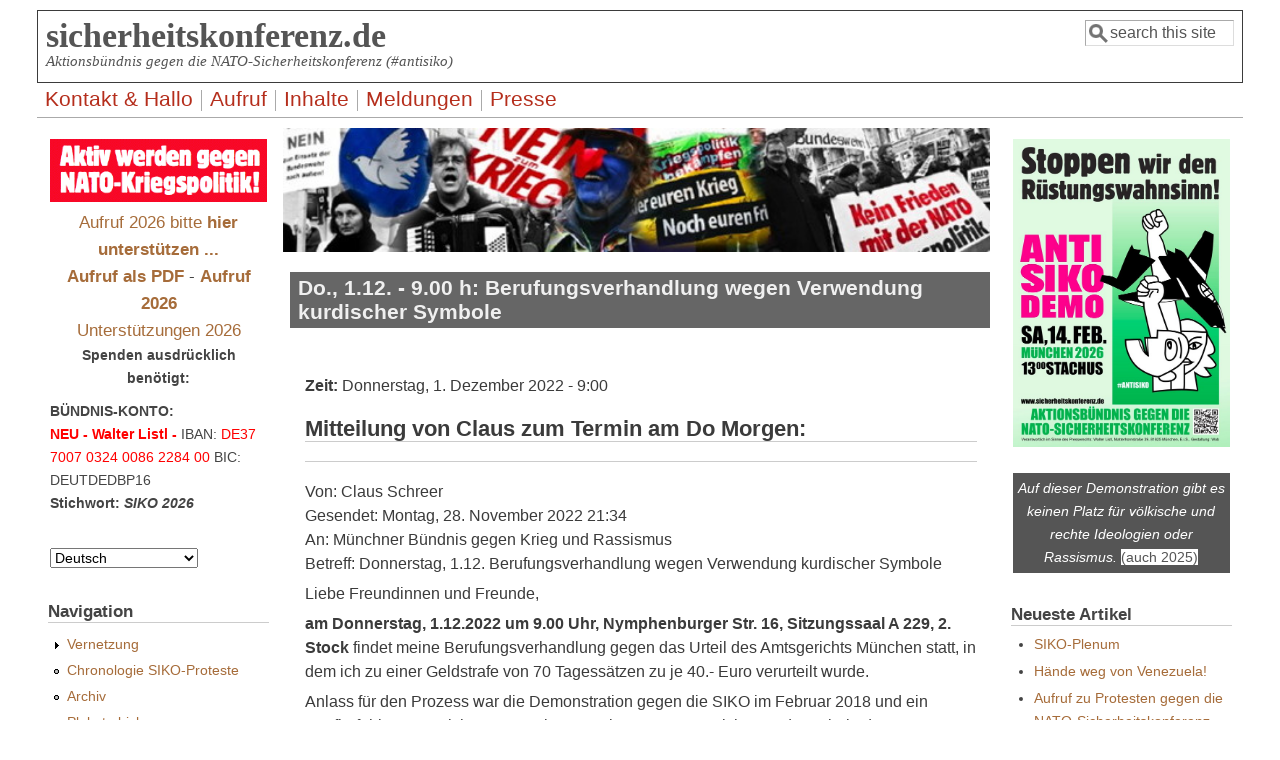

--- FILE ---
content_type: text/html; charset=utf-8
request_url: https://www.sicherheitskonferenz.de/Berufungsprozess-Claus-wg.2018
body_size: 8153
content:
<!DOCTYPE html>
<head>
  <meta http-equiv="Content-Type" content="text/html; charset=utf-8" />
<meta name="Generator" content="Drupal 7 (http://drupal.org)" />
<link rel="canonical" href="/de/Berufungsprozess-Claus-wg.2018" />
<link rel="shortlink" href="/de/node/7236" />
<meta name="viewport" content="width=device-width, initial-scale=1" />
<link rel="shortcut icon" href="https://www.sicherheitskonferenz.de/sites/all/themes/siko6_7/favicon.ico" type="image/vnd.microsoft.icon" />
  <title>Do., 1.12. - 9.00 h: Berufungsverhandlung wegen Verwendung kurdischer Symbole | sicherheitskonferenz.de</title>
  <link type="text/css" rel="stylesheet" href="https://www.sicherheitskonferenz.de/sites/sicherheitskonferenz.de/files/css/css_xE-rWrJf-fncB6ztZfd2huxqgxu4WO-qwma6Xer30m4.css" media="all" />
<link type="text/css" rel="stylesheet" href="https://www.sicherheitskonferenz.de/sites/sicherheitskonferenz.de/files/css/css_kmIfbFZg5-IWi8aRU1guZQ4K1Nsur-6HO4bH_-tdHso.css" media="all" />
<link type="text/css" rel="stylesheet" href="https://www.sicherheitskonferenz.de/sites/sicherheitskonferenz.de/files/css/css_7Rf2NWhtuTCLoyx8kQ6jUOCi56DToeYf3HzGex9fjWU.css" media="all" />
<link type="text/css" rel="stylesheet" href="https://www.sicherheitskonferenz.de/sites/sicherheitskonferenz.de/files/css/css_XHr8WY3YG8jfA5gixdbUUIF88WCTNFzcwsfGXdc8zzA.css" media="all" />
<link type="text/css" rel="stylesheet" href="https://www.sicherheitskonferenz.de/sites/sicherheitskonferenz.de/files/css/css_S7l7d10X-G6cdxEKuf_7fwm6URHI6DxDfQmGvft5E1A.css" media="only screen" />

<!--[if IE 8]>
<link type="text/css" rel="stylesheet" href="https://www.sicherheitskonferenz.de/sites/all/themes/mayo/css/ie8.css?t741f0" media="all" />
<![endif]-->

<!--[if  IE 7]>
<link type="text/css" rel="stylesheet" href="https://www.sicherheitskonferenz.de/sites/all/themes/mayo/css/ie.css?t741f0" media="all" />
<![endif]-->

<!--[if IE 6]>
<link type="text/css" rel="stylesheet" href="https://www.sicherheitskonferenz.de/sites/all/themes/mayo/css/ie6.css?t741f0" media="all" />
<![endif]-->
<style type="text/css" media="all">
<!--/*--><![CDATA[/*><!--*/
body{font-size:100%;font-family:Verdana,Geneva,Arial,'Bitstream Vera Sans','DejaVu Sans',Meiryo,'Hiragino Kaku Gothic Pro','MS PGothic',Osaka,sans-serif;}
h1,h2,h3,h4,h5{font-family:Verdana,Geneva,Arial,'Bitstream Vera Sans','DejaVu Sans',Meiryo,'Hiragino Kaku Gothic Pro','MS PGothic',Osaka,sans-serif;}
.sidebar h2{font-size:1.2em;}
#content .node h2{font-size:1.4em;}

/*]]>*/-->
</style>
  <script type="text/javascript" src="https://www.sicherheitskonferenz.de/sites/sicherheitskonferenz.de/files/js/js_YD9ro0PAqY25gGWrTki6TjRUG8TdokmmxjfqpNNfzVU.js"></script>
<script type="text/javascript" src="https://www.sicherheitskonferenz.de/sites/sicherheitskonferenz.de/files/js/js_onbE0n0cQY6KTDQtHO_E27UBymFC-RuqypZZ6Zxez-o.js"></script>
<script type="text/javascript" src="https://www.sicherheitskonferenz.de/sites/sicherheitskonferenz.de/files/js/js_gHk2gWJ_Qw_jU2qRiUmSl7d8oly1Cx7lQFrqcp3RXcI.js"></script>
<script type="text/javascript" src="https://www.sicherheitskonferenz.de/sites/sicherheitskonferenz.de/files/js/js_3ABsDC-oLYfSqCvKK9XNpgPNrp_E2jCUlnr6iAexvAo.js"></script>
<script type="text/javascript">
<!--//--><![CDATA[//><!--
jQuery.extend(Drupal.settings, {"basePath":"\/","pathPrefix":"de\/","setHasJsCookie":0,"ajaxPageState":{"theme":"mayo","theme_token":"4VsMn1zBNi3by7LUz_X8of4PsNnMXTM4LKjpBehueIQ","js":{"misc\/jquery.js":1,"misc\/jquery-extend-3.4.0.js":1,"misc\/jquery-html-prefilter-3.5.0-backport.js":1,"misc\/jquery.once.js":1,"misc\/drupal.js":1,"misc\/form-single-submit.js":1,"sites\/all\/modules\/entityreference\/js\/entityreference.js":1,"public:\/\/languages\/de_0ADRPM4T6vgabG4ps2vlQ27sLQE860nuJRDbtodLhPQ.js":1,"sites\/all\/modules\/lang_dropdown\/lang_dropdown.js":1},"css":{"modules\/system\/system.base.css":1,"modules\/system\/system.menus.css":1,"modules\/system\/system.messages.css":1,"modules\/system\/system.theme.css":1,"modules\/aggregator\/aggregator.css":1,"modules\/book\/book.css":1,"modules\/comment\/comment.css":1,"sites\/all\/modules\/date\/date_repeat_field\/date_repeat_field.css":1,"modules\/field\/theme\/field.css":1,"sites\/all\/modules\/footnotes\/footnotes.css":1,"modules\/node\/node.css":1,"modules\/search\/search.css":1,"modules\/user\/user.css":1,"sites\/all\/modules\/calendar\/css\/calendar_multiday.css":1,"modules\/forum\/forum.css":1,"sites\/all\/modules\/views\/css\/views.css":1,"sites\/all\/modules\/ctools\/css\/ctools.css":1,"sites\/all\/modules\/date\/date_api\/date.css":1,"sites\/all\/modules\/lang_dropdown\/lang_dropdown.css":1,"sites\/all\/themes\/mayo\/css\/style.css":1,"sites\/all\/themes\/mayo\/css\/colors.css":1,"public:\/\/mayo\/mayo_files\/mayo.responsive.layout.css":1,"sites\/all\/themes\/mayo\/css\/ie8.css":1,"sites\/all\/themes\/mayo\/css\/ie.css":1,"sites\/all\/themes\/mayo\/css\/ie6.css":1,"0":1,"1":1,"2":1,"3":1}},"urlIsAjaxTrusted":{"\/Berufungsprozess-Claus-wg.2018":true}});
//--><!]]>
</script>
</head>
<body class="html not-front not-logged-in two-sidebars page-node page-node- page-node-7236 node-type-termin i18n-de rc-3" >
  <div id="skip-link">
    <a href="#main-content" class="element-invisible element-focusable">Direkt zum Inhalt</a>
  </div>
    

<div id="page-wrapper" style=" margin-top: 5px; margin-bottom: 5px;">
  <div id="page" style="padding: 5px;">

    <div id="header" style="border-width: 1px;">
    <div id="header-watermark" style="">
    <div class="section clearfix">

      
              <div id="name-and-slogan">
                                    <div id="site-name"><strong>
                <a href="/de" title="Startseite" rel="home"><span>sicherheitskonferenz.de</span></a>
              </strong></div>
                      
                      <div id="site-slogan">Aktionsbündnis gegen die NATO-Sicherheitskonferenz (#antisiko)</div>
                  </div> <!-- /#name-and-slogan -->
      
              <div id="header-searchbox">
      <form action="/Berufungsprozess-Claus-wg.2018" method="post" id="search-block-form" accept-charset="UTF-8"><div><div class="container-inline">
      <h2 class="element-invisible">Suchformular</h2>
    <div class="form-item form-type-textfield form-item-search-block-form">
  <label class="element-invisible" for="edit-search-block-form--2">Suche </label>
 <input onblur="if (this.value == &#039;&#039;) { this.value = &#039;search this site&#039;; }" onfocus="if (this.value == &#039;search this site&#039;) { this.value = &#039;&#039;; }" type="text" id="edit-search-block-form--2" name="search_block_form" value="search this site" size="12" maxlength="128" class="form-text" />
</div>
<div class="form-actions form-wrapper" id="edit-actions"></div><input type="hidden" name="form_build_id" value="form-5CVO5Zc4XbPrPsbhac0JnZ7I_sONDw-RtEagqXlhLuY" />
<input type="hidden" name="form_id" value="search_block_form" />
</div>
</div></form>        </div>
      
      
      <div class="clearfix cfie"></div>

      
    </div> <!-- /.section -->
    </div> <!-- /#header-watermark -->
    </div> <!-- /#header -->

          <div id="navigation"><div class="section">
        <ul id="main-menu" class="links inline clearfix"><li class="menu-15890 first"><a href="/de/Hallo" title="über das Aktionsbündnis und diese Seite">Kontakt &amp; Hallo</a></li>
<li class="menu-19831"><a href="/de/Aufruf-SiKo-Proteste-2026" title="Aufruf 2026 zu Protesten gegen die NATO-Sicherheitskonferenz">Aufruf</a></li>
<li class="menu-16453"><a href="/de/Texte-2026" title="Texte, Quellen, Inhalte  ...">Inhalte</a></li>
<li class="menu-16113"><a href="/de/aggregator" title="Laufende Nachrichten wichtiger Webseiten (Feeds)">Meldungen</a></li>
<li class="menu-19837 last"><a href="/de/Presse-2026">Presse</a></li>
</ul>              </div></div> <!-- /.section, /#navigation -->
    
    <div class="clearfix cfie"></div>

    <!-- for nice_menus, superfish -->
        
    <!-- space between menus and contents -->
    <div class="spacer clearfix cfie"></div>


    <div id="main-wrapper">
    <div id="main" class="clearfix" style="">

      
      
      
      <div class="clearfix cfie"></div>


      <!-- main content -->
      <div id="content" class="column"><div class="section">

                  <div id="highlighted">  <div class="region region-highlighted">
    <div id="block-block-23" class="block block-block clearfix">

    
  <div class="content">
    <div style="margin-left:-1%;"><img style="width:101%;" title="www.fotobocks.de" src="/sites/sicherheitskonferenz.de/files/banner_siko-sc.jpg" alt="SIKO Gegenaktionen München" /></div>
  </div>
</div>
  </div>
</div>
        
        
        <a id="main-content"></a>
                <h1 class="title" id="page-title">Do., 1.12. - 9.00 h: Berufungsverhandlung wegen Verwendung kurdischer Symbole</h1>                <div class="tabs clearfix"></div>                          <div class="region region-content">
    <div id="block-system-main" class="block block-system clearfix">

    
  <div class="content">
    <div id="node-7236" class="node node-termin clearfix">

  
      
  
  <div class="content">
    <div class="field field-name-field-date field-type-datetime field-label-inline clearfix"><div class="field-label">Zeit:&nbsp;</div><div class="field-items"><div class="field-item even"><span  class="date-display-single">Donnerstag, 1. Dezember 2022 - 9:00</span></div></div></div><div class="field field-name-body field-type-text-with-summary field-label-hidden"><div class="field-items"><div class="field-item even"><h2>Mitteilung von Claus zum Termin am Do Morgen:<br />
<h2></h2>
</h2><p>Von: Claus Schreer <claus.schreer><br />
Gesendet: Montag, 28. November 2022 21:34<br />
An: Münchner Bündnis gegen Krieg und Rassismus <claus.schreer><br />
Betreff: Donnerstag, 1.12. Berufungsverhandlung wegen Verwendung kurdischer Symbole</claus.schreer></claus.schreer></p>
<p>Liebe Freundinnen und Freunde, </p>
<p><strong>am Donnerstag, 1.12.2022 um 9.00 Uhr, Nymphenburger Str. 16,  Sitzungssaal A 229, 2. Stock</strong> findet meine Berufungsverhandlung gegen das Urteil des Amtsgerichts München statt, in dem ich zu einer Geldstrafe von 70 Tagessätzen zu je 40.- Euro verurteilt wurde. </p>
<p>Anlass für den Prozess war die Demonstration gegen die SIKO im Februar 2018 und ein Strafbefehl gegen mich wegen Zeigens verbotener Kennzeichen und Symbole der PKK.<br />
In der Urteilsbegründung erklärte das Gericht,<br />
&gt; weil die YPG von der PKK „ursurpiert“ worden sei,<br />
&gt; weil mein Plakat „für die Freilassung Abdullah Öcalans“ mit einem Öcalan-Foto versehen war und<br />
&gt; weil ich auf der Kundgebung die Aufhebung des PKK-Verbots gefordert hatte,<br />
&gt; sei dies eine Unterstützungshandlung für die in der BRD verbotene PKK.</p>
<p>Mit diesem Urteil wird das im GG garantierte Recht auf Meinungsfreiheit ausgehebelt.</p>
<p>&gt; Die kurdischen Volksverteidigungseinheiten der YPG haben Nordsyrien von der Schreckensherrschaft des IS befreit und verteidigen die Bevölkerung in Rojowa gegen die türkischen Besatzer, die Teile Nordsyriens völkerrechtswidrig besetzt<br />
haben und mit Bombenangriffen terrorisieren. Die YPG verdient unseren Respekt und unsere Solidarität.<br />
&gt; Die Forderung nach Freilassung von Abdullah Öcalan, der als politischer Gefangener seit mehr als 20 Jahren in Isolationshaft eingekerkert ist, gehört ebenso wie die Forderung nach Aufhebung des PKK-Verbots zum unveräußerlichen, im Grundgesetz verankerten Recht auf freie Meinungsäußerung.<br />
Dabei ist es eine Selbstverständlichkeit, auch ein Porträt von ihm zu verwenden, so wie wir das vor 40 Jahren in der Anti-Apartheid Bewegung getan haben, als wir die Freilassung Nelson Mandelas gefordert haben, der damals unter dem Vorwand des Terrorismus ebenfalls eingekerkert war. </p>
<p>Die Kurdinnen und Kurden fordern seit Jahren eine friedliche Lösung des Konflikts mit dem türkischen Staat. Doch Erdogan erklärt alle, die sich in der Türkei für Dialog einsetzen zu Terroristen und antwortet mit Krieg und Repression gegen die Kurdinnen und Kurden.<br />
Abdullah Öcalan setzt sich seit 1995 unermüdliche für eine Friedenslösung ein. „Mit Gewalt,“ erklärte er „lässt sich der Konflikt nicht lösen. Die Gewalt muss endlich von der Tagesordnung der Republik verschwinden. Die einzige Alternative ist eine demokratische Lösung im Rahmen der Türkei“.<br />
Seine Vorschläge zur Lösung der kurdischen Frage dürfen nicht länger ignoriert werden.</p>
<p>Claus Schreer</p>
</div></div></div><div class="field field-name-field-va field-type-text field-label-inline clearfix"><div class="field-label">Veranstalter:&nbsp;</div><div class="field-items"><div class="field-item even">"Gericht"</div></div></div><div class="field field-name-field-ort field-type-text field-label-inline clearfix"><div class="field-label">Ort:&nbsp;</div><div class="field-items"><div class="field-item even">Nymphenburger Str. 16, Sitzungssaal A 229, 2. Stock </div></div></div>  </div>

  <ul class="links inline"><li class="comment-add first last"><a href="/de/comment/reply/7236#comment-form" title="Teilen Sie Ihre Gedanken und Meinungen zu diesem Beitrag mit.">Neuen Kommentar schreiben</a></li>
</ul>
</div>

 <!-- added -->

  </div>
</div>
  </div>
        
      </div></div> <!-- /.section, /#content -->

      <!-- sidebar (first) -->
              <div id="sidebar-first" class="column sidebar"><div class="section">
            <div class="region region-sidebar-first">
    <div id="block-block-4" class="block block-block clearfix">

    
  <div class="content">
    <div style="width: 100%; text-align: center; margin-bottom: -1.5em;"><img style="width:100%;" src="/Siko2010/AktivGgSiko.gif" title="auch 2026" alt="ANTI-SIKO-DEMO" />
<p><big style="text-align: center;"><a style="" href="/Aufruf-Unterstuetzen">Aufruf 2026 bitte <strong>hier unterstützen ...</strong></a><br /><a style="" href="/Siko2026/Aufruf-SiKo-Proteste-2026.pdf"><strong>Aufruf als PDF</strong></a> - <a style="" href="/de/Aufruf-SiKo-Proteste-2026"><strong>Aufruf 2026</strong></a><br />
<a style="" href="/Liste-Siko-Aufruf-2026">Unterstützungen 2026</a></big><br />
<strong style="">Spenden ausdrücklich benötigt:</strong></p></div>
  </div>
</div>
<div id="block-block-39" class="block block-block clearfix">

    
  <div class="content">
    <p><strong>BÜNDNIS-KONTO: <br /><span style="color: red;">NEU - Walter Listl -</span></strong> IBAN: <span style="color: red;">DE37 7007 0324 0086 2284 00</span> <span style="white-space: nowrap;"></span>BIC: DEUTDEDBP16 <span style="white-space: nowrap; font-weight: bold;">Stichwort: <em>SIKO 2026</em></span></p>
  </div>
</div>
<div id="block-lang-dropdown-language" class="block block-lang-dropdown clearfix">

    
  <div class="content">
    <form class="lang_dropdown_form language" id="lang_dropdown_form_language" action="/Berufungsprozess-Claus-wg.2018" method="post" accept-charset="UTF-8"><div><div class="form-item form-type-select form-item-lang-dropdown-select">
 <select class="lang-dropdown-select-element form-select" id="lang-dropdown-select-language" style="width:148px" name="lang_dropdown_select"><option value="de" selected="selected">Deutsch</option><option value="en">English</option><option value="es">	Español</option><option value="it">Italiano</option><option value="fr">Français</option><option value="tr">Türkçe</option><option value="el">Ελληνικά</option></select>
</div>
<input type="hidden" name="de" value="/de/Berufungsprozess-Claus-wg.2018" />
<input type="hidden" name="en" value="/en/Berufungsprozess-Claus-wg.2018" />
<input type="hidden" name="es" value="/es/Berufungsprozess-Claus-wg.2018" />
<input type="hidden" name="it" value="/it/Berufungsprozess-Claus-wg.2018" />
<input type="hidden" name="fr" value="/fr/Berufungsprozess-Claus-wg.2018" />
<input type="hidden" name="tr" value="/tr/Berufungsprozess-Claus-wg.2018" />
<input type="hidden" name="el" value="/el/Berufungsprozess-Claus-wg.2018" />
<noscript><div>
<input type="submit" id="edit-submit" name="op" value="Ausführen" class="form-submit" />
</div></noscript><input type="hidden" name="form_build_id" value="form-S8ordqMLwtSyseh4TXzpK-mAk2lukrx2xu4SZaNEXnQ" />
<input type="hidden" name="form_id" value="lang_dropdown_form" />
</div></form>  </div>
</div>
<div id="block-system-navigation" class="block block-system block-menu clearfix">

    <h2>Navigation</h2>
  
  <div class="content">
    <ul class="menu"><li class="first collapsed"><a href="/de/Vernetzung" title="Zusammenarbeit im Web mit Anderen">Vernetzung</a></li>
<li class="leaf"><a href="/de/Vergangenes" title="ab 2008">Chronologie SIKO-Proteste</a></li>
<li class="leaf"><a href="/de/archive" title="Chronologisches Artikelarchiv">Archiv</a></li>
<li class="last leaf"><a href="/de/Plakate-gegen-NATO-Sicherheitskonferenz" title="seit 2002">Plakate bisher ...</a></li>
</ul>  </div>
</div>
<div id="block-block-108" class="block block-block clearfix">

    <h2>Kräftevergleich 2026</h2>
  
  <div class="content">
    <p><a href="/Vergleich-militaerische-Staerken-NATO-Russland-2026"><img width="99%" src="/Siko2026/Nur-Balkendiagramm-zum-Aufruf-2026_s800.jpg" /></a></p>
  </div>
</div>
<div id="block-block-41" class="block block-block clearfix">

    
  <div class="content">
    <small>Download PDF 3.2 Mb</small><a href="/Siko2026/8-Seiten-Leporello-Antisiko-2026.pdf" title="Direkter Download mit 'Click'"><img src="/Siko2026/Leporello-Thumb.png" width="99%" /></a>

  </div>
</div>
<div id="block-block-92" class="block block-block clearfix">

    
  <div class="content">
    <div><a href="https://friedenskonferenz.info/"><img style="width: 99%;" src="/Siko2025/Friedenskonferenz2025.png" title="... Münchner Friedenskonferenz" alt="Münchner Friedenskonferenz 2025" /></a></div>
  </div>
</div>
<div id="block-block-14" class="block block-block clearfix">

    <h2>IMI-Kongress 2025 Tübingen</h2>
  
  <div class="content">
    <div class="llb" style="background-color:#f0f0e5"><a href="https://www.imi-online.de/2025/09/26/imi-kongress-2025-militaerrepublik-verweigern/">
<img class="logo-pix" style="margin-left: 5%;width:90%;" src="/Siko2025/KongressPlakat2025_s600.jpg" title="IMI-Kongress 2025" alt="Informationsstelle Militarisierung Kongress 2025" /></a>


</div>

  </div>
</div>
<div id="block-block-7" class="block block-block clearfix">

    
  <div class="content">
    <div class="llb" style="clear: both;background-color:#EDF5FC"><a href="https://friedensratschlag.de/widerstand-gegen-kriege-und-kriegsvorbereitungen-strategien-der-friedensbewegung/"><h3 style="text-align: center;">Friedensratschlag 2025</h3><h3 style="text-align: center; color: #483D8B;">Widerstand gegen Kriege
und Kriegsvorbereitungen –
Strategien der
Friedensbewegung</h3><hr /><center>8./9. November 2025<br />
<small>im Philipp-Scheidemann-Haus in Kassel, Holländische Straße 74</small></center>

<img style="width: 90%; margin-left: 5%;" src="/Siko2023/Logo-Ratschlag-kl.jpg" alt="friedensratschlag.de" title="" /></a>
</div>

  </div>
</div>
<div id="block-block-105" class="block block-block clearfix">

    
  <div class="content">
    <div style="background-color:lightyellow;border:black 3px solid;padding:1em;text-align:center;">&#13;
<p>&#13;<br />
        <strong>Auch bei diesem Protest dabei!</strong>&#13;
    </p>
<p>&#13;</p>
<h1>&#13;<br />
        <a href="https://nie-wieder-krieg.org/"><big>"Berliner Appell"</big></a> - Unterschriften Papier und online!&#13;<br />
    </h1>
<p>&#13;
</p></div>
  </div>
</div>
<div id="block-block-13" class="block block-block clearfix">

    
  <div class="content">
    <div style="background-color:#fafad2;" class="infoblock"><a href="/Ermittlungsausschuss"><strong>Ermittlungsausschuss:</strong></a><h1>Tel. 448 96 38</h1></div>

  </div>
</div>
<div id="block-block-95" class="block block-block clearfix">

    <h2>zitiert</h2>
  
  <div class="content">
    <div style="padding: 6px; border: blue solid 2px;">
<blockquote>"Um die Organisatoren der Konferenz herum hat sich inzwischen ein Apparat gebildet, der zunehmend als außen- und militärpolitischer Think-Tank auftritt"<br />
--------<br />
"... Darüber hinaus fehle in der Bundesrepublik eine 'gesellschaftliche Unbefangenheit des Umgangs mit den Streitkräften'.  ..."<br />
<blockquote> - <a href="https://www.german-foreign-policy.com/news/detail/8402/">GFP 7.10.2020</a>
</blockquote></blockquote></div>  </div>
</div>
<div id="block-block-10" class="block block-block clearfix">

    
  <div class="content">
    <p>Berlin: 10.1.2026<a href="https://www.jungewelt.de/rlk/"><img style="width: 100%;" src="/Siko2026/d12297.png" /></a> Rosa-Luxemburg-Konferenz</p>
  </div>
</div>
<div id="block-block-102" class="block block-block clearfix">

    <h2>Plötzlich plappern Anna und Arthur</h2>
  
  <div class="content">
    <h2><a href="https://www.nadir.org/news/Plötzlich_plappern_Anna_und_Arthur.html">nadir hat eine Meinung dazu ..</a><br />
<h2>
</h2></h2>  </div>
</div>
  </div>
        </div></div> <!-- /.section, /#sidebar-first -->
      
      <!-- sidebar (second) -->
                    <div id="sidebar-second" class="column sidebar"><div class="section">
            <div class="region region-sidebar-second">
    <div id="block-block-3" class="block block-block clearfix">

    
  <div class="content">
    <a href="/Siko2026/Aufruf-SiKo-Proteste-2026.pdf"><img style="display: block; text-align: center;" title="Plakat für 2026" alt=" ANTI-SIKO-DEMO " src="/Siko2026/Antisiko-2026-Plakat_s600.jpg" /></a>


  </div>
</div>
<div id="block-block-75" class="block block-block clearfix">

    
  <div class="content">
    <p><a href="/Buendniskonsens" style="color: #fff; text-decoration: none;"><br />
<div style="display: block; background-color:#555; color: #fff;  text-align: center; padding: 4px; margin-top: -2em;"><em>Auf dieser Demonstration gibt es keinen Platz für völkische und rechte Ideologien oder Rassismus.</em> <span style="background-color: white; color:#555;">(auch 2025)</span></div>
<p></p></a></p>
  </div>
</div>
<div id="block-views-neueste-block" class="block block-views clearfix">

    <h2>Neueste Artikel</h2>
  
  <div class="content">
    <div class="view view-neueste view-id-neueste view-display-id-block view-dom-id-f414a608d9a469a52ed6bca6fb4ca4ab">
        
  
  
      <div class="view-content">
      <div class="item-list">    <ul>          <li class="views-row views-row-1 views-row-odd views-row-first">  
  <div class="views-field views-field-title">        <span class="field-content"><a href="/de/node/7420">SIKO-Plenum</a></span>  </div></li>
          <li class="views-row views-row-2 views-row-even">  
  <div class="views-field views-field-title">        <span class="field-content"><a href="/de/Haende-weg-von-Venezuela-4.1.2026">Hände weg von Venezuela!</a></span>  </div></li>
          <li class="views-row views-row-3 views-row-odd">  
  <div class="views-field views-field-title">        <span class="field-content"><a href="/de/Aufruf-SiKo-Proteste-2026">Aufruf zu Protesten gegen die NATO-Sicherheitskonferenz</a></span>  </div></li>
          <li class="views-row views-row-4 views-row-even">  
  <div class="views-field views-field-title">        <span class="field-content"><a href="/de/node/7418">SIKO-Plenum</a></span>  </div></li>
          <li class="views-row views-row-5 views-row-odd">  
  <div class="views-field views-field-title">        <span class="field-content"><a href="/de/Pressemitteilung-15.12.2025">Pressemitteilung: Die Friedensbewegung mobilisiert gegen den Rüstungswahnsinn</a></span>  </div></li>
          <li class="views-row views-row-6 views-row-even">  
  <div class="views-field views-field-title">        <span class="field-content"><a href="/de/Presse-2026">Presse 2026</a></span>  </div></li>
          <li class="views-row views-row-7 views-row-odd views-row-last">  
  <div class="views-field views-field-title">        <span class="field-content"><a href="/de/node/7413">SIKO-Plenum</a></span>  </div></li>
      </ul></div>    </div>
  
  
  
  
  
  
</div>  </div>
</div>
<div id="block-views-kalender-block-2" class="block block-views clearfix">

    <h2>Kommende Termine</h2>
  
  <div class="content">
    <div class="view view-kalender view-id-kalender view-display-id-block_2 view-dom-id-2eaf328c389cbc17cd9cd76eba451287">
        
  
  
      <div class="view-content">
      <div class="item-list">    <ul>          <li class="views-row views-row-1 views-row-odd views-row-first views-row-last">  
  <div class="views-field views-field-title">        <span class="field-content"><a href="/de/node/7408">Proteste gegen die NATO-Sicherheitskonferenz</a></span>  </div>  
  <div class="views-field views-field-field-date">        <div class="field-content"><span  class="date-display-single">14.02.2026 - 13:00</span></div>  </div></li>
      </ul></div>    </div>
  
  
  
  
  
  
</div>  </div>
</div>
<div id="block-block-37" class="block block-block clearfix">

    
  <div class="content">
    <div style="background-color:#fafad2;" class="infoblock"><a href="/Eugen-Drewermann-SiKo-5.2.2011-Marienplatz">Drewermann 2011</a>:  <em>"Machen Sie um Himmels Willen so weiter. Denn Frau Dagdelen hat vollkommen Recht: Wir müssen hier so lange bleiben, bis die weg sind."<em>&#13;<br />
<a href="/Drewermann-Rede-II-18.2.2017-SIKO-Video">Drewermann 2017</a>: <em>"Wir werden solange hier sein, bis die da verschwinden und noch ein bisschen länger, damit sie niemals wieder kommen."<em> </em></em></em></em></div>
  </div>
</div>
<div id="block-block-77" class="block block-block clearfix">

    
  <div class="content">
    <p><img style="width: 99%;" src="/Siko2021/Plakat_Atomwaffen-sind-verboten_s300.jpg" title="Atomwaffenverbotsvertrag in Kraft" alt="#nuclearban" /></p>
  </div>
</div>
<div id="block-block-85" class="block block-block clearfix">

    
  <div class="content">
    <p><a href="/Siko2019/2019-Meinung-NATO-Plakat.pdf"><img style="width: 100%;" src="/Siko2019/2019-Meinung-NATO-Plakat.jpg" title="Click f. PDF-Download 40k" /></a></p>
  </div>
</div>
  </div>
        </div></div> <!-- /.section, /#sidebar-second -->
      

      <div class="clearfix cfie"></div>

      
      <div class="clearfix cfie"></div>


      
    </div> <!-- /#main -->
    </div> <!-- /#main-wrapper -->

    <!-- space between contents and footer -->
    <div id="spacer" class="clearfix cfie"></div>

    <div id="footer-wrapper">
      
            <div id="footer"><div class="section">
          <div class="region region-footer">
    <div id="block-block-49" class="block block-block clearfix">

    
  <div class="content">
    <div class="mid"><a href="/Impressum">Impressum</a> - <a href="/Video-Anzeige">Videos</a> - <a href="/contact">Kontaktformular</a> - Mail: <a href="mailto:info@sicherheitskonferenz.de">info@sicherheitskonferenz.de</a> - <a href="/user">Login</a> - CMS: <a href="https://www.drupal.org/">Drupal</a></div>
<p>&#13;<br />
&#13;</p>
  </div>
</div>
  </div>
      </div></div> <!-- /.section, /#footer -->
      
    </div> <!-- /#footer-wrapper -->
  </div> <!-- /#page -->
</div> <!-- /#page-wrapper -->
  </body>
</html>
